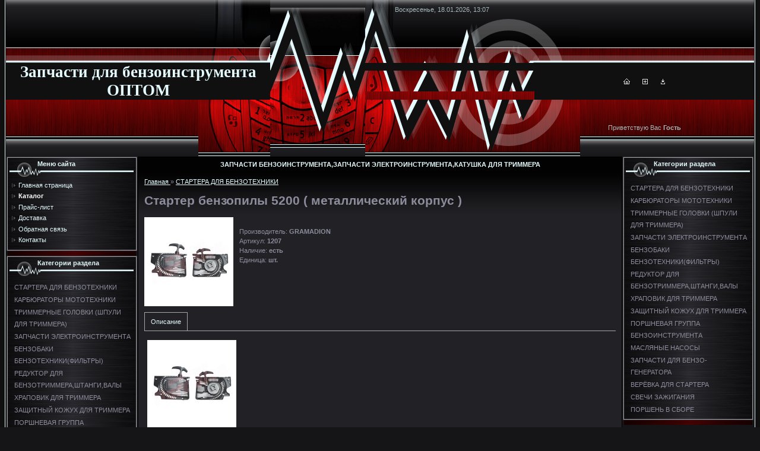

--- FILE ---
content_type: text/html; charset=UTF-8
request_url: https://www.gramadion.ru/shop/149/imgs/starter-benzopily-5200-metallicheskij-korpus
body_size: 8128
content:
<html>
<head>

 <meta http-equiv="content-type" content="text/html; charset=UTF-8">
<title>Стартер бензопилы 5200 ( металлический корпус )</title>
<meta name="description" content="Компания &quot;GRAMADION&quot; занимается производством запасных частей бензиновой техники и электроинструмента" />
<meta property="og:image" content="https://www.gramadion.ru/_sh/1/149.jpg" />

<meta name="googlebot" content="index">
 <link rel="icon" href="http://www.gramadion.ru/favicon1.ico" type="image/x-icon"> 
<link rel="shortcut icon" href="http://www.gramadion.ru/favicon1.ico" type="image/x-icon">
 <link type="text/css" rel="StyleSheet" href="/_st/my.css" />

 
	<link rel="stylesheet" href="/.s/src/base.min.css" />
	<link rel="stylesheet" href="/.s/src/layer1.min.css" />

	<script src="/.s/src/jquery-1.12.4.min.js"></script>
	
	<script src="/.s/src/uwnd.min.js"></script>
	<script src="//s724.ucoz.net/cgi/uutils.fcg?a=uSD&ca=2&ug=999&isp=1&r=0.154354872577468"></script>
	<link rel="stylesheet" href="/.s/src/ulightbox/ulightbox.min.css" />
	<link rel="stylesheet" href="/.s/src/social.css" />
	<script src="/.s/src/ulightbox/ulightbox.min.js"></script>
	<script src="/.s/src/shop_utils.js"></script>
	<script async defer src="https://www.google.com/recaptcha/api.js?onload=reCallback&render=explicit&hl=ru"></script>
	<script>
/* --- UCOZ-JS-DATA --- */
window.uCoz = {"layerType":1,"mf":"0gramadion","sh_curr_def":2,"ver":1,"sh_goods":{"149":{"price":"0.00","old_price":"0.00","imgs":["/_sh/1/149m.jpg"]}},"uLightboxType":1,"language":"ru","sign":{"210178":"Замечания","3238":"Опции","3129":"Доступ запрещён. Истёк период сессии.","7253":"Начать слайд-шоу","5255":"Помощник","7254":"Изменить размер","10075":"Обязательны для выбора","7252":"Предыдущий","5458":"Следующий","7251":"Запрошенный контент не может быть загружен. Пожалуйста, попробуйте позже.","3125":"Закрыть","3300":"Ошибка","3255":"Сохранить","7287":"Перейти на страницу с фотографией."},"sh_curr":{"2":{"rate":1,"name":"Рубли","code":"RUR","default":1,"disp":"руб.","dpos":0}},"shop_price_separator":"","site":{"host":"gramadion.ucoz.ru","id":"0gramadion","domain":"gramadion.ru"},"shop_price_f":["%01.2f",""],"ssid":"616133551031323235246","country":"US","module":"shop"};
/* --- UCOZ-JS-CODE --- */
 function uSocialLogin(t) {
			var params = {"vkontakte":{"width":790,"height":400},"yandex":{"height":515,"width":870},"facebook":{"width":950,"height":520},"ok":{"width":710,"height":390},"google":{"height":600,"width":700}};
			var ref = escape(location.protocol + '//' + ('www.gramadion.ru' || location.hostname) + location.pathname + ((location.hash ? ( location.search ? location.search + '&' : '?' ) + 'rnd=' + Date.now() + location.hash : ( location.search || '' ))));
			window.open('/'+t+'?ref='+ref,'conwin','width='+params[t].width+',height='+params[t].height+',status=1,resizable=1,left='+parseInt((screen.availWidth/2)-(params[t].width/2))+',top='+parseInt((screen.availHeight/2)-(params[t].height/2)-20)+'screenX='+parseInt((screen.availWidth/2)-(params[t].width/2))+',screenY='+parseInt((screen.availHeight/2)-(params[t].height/2)-20));
			return false;
		}
		function TelegramAuth(user){
			user['a'] = 9; user['m'] = 'telegram';
			_uPostForm('', {type: 'POST', url: '/index/sub', data: user});
		}
checkNumber_header = 'Замечания';
		checkNumber_err = 'Опции<ul>%err_msg%</ul>Обязательны для выбора';
function loginPopupForm(params = {}) { new _uWnd('LF', ' ', -250, -100, { closeonesc:1, resize:1 }, { url:'/index/40' + (params.urlParams ? '?'+params.urlParams : '') }) }
function reCallback() {
		$('.g-recaptcha').each(function(index, element) {
			element.setAttribute('rcid', index);
			
		if ($(element).is(':empty') && grecaptcha.render) {
			grecaptcha.render(element, {
				sitekey:element.getAttribute('data-sitekey'),
				theme:element.getAttribute('data-theme'),
				size:element.getAttribute('data-size')
			});
		}
	
		});
	}
	function reReset(reset) {
		reset && grecaptcha.reset(reset.previousElementSibling.getAttribute('rcid'));
		if (!reset) for (rel in ___grecaptcha_cfg.clients) grecaptcha.reset(rel);
	}
/* --- UCOZ-JS-END --- */
</script>

	<style>.UhideBlock{display:none; }</style>
	<script type="text/javascript">new Image().src = "//counter.yadro.ru/hit;noadsru?r"+escape(document.referrer)+(screen&&";s"+screen.width+"*"+screen.height+"*"+(screen.colorDepth||screen.pixelDepth))+";u"+escape(document.URL)+";"+Date.now();</script><link rel="stylesheet" href="/_st/shop.css" /><script src="/.s/src/shop.js"></script><style>
				@font-face {
					font-family: "FontAwesome";
					font-style: normal;
					font-weight: normal;
					src: url("/.s/src/panel-v2/fonts/fontawesome-webfont.eot?#iefix&v=4.3.0") format("embedded-opentype"), url("/.s/src/panel-v2/fonts/fontawesome-webfont.woff2?v=4.3.0") format("woff2"), url("/.s/src/panel-v2/fonts/fontawesome-webfont.woff?v=4.3.0") format("woff"), url("/.s/src/panel-v2/fonts/fontawesome-webfont.ttf?v=4.3.0") format("truetype"), url("/.s/src/panel-v2/fonts/fontawesome-webfont.svg?v=4.3.0#fontawesomeregular") format("svg");
				}
			</style>
</head>

<body style="background:#151517; margin:0px; padding:0px;">
<div id="utbr8214" rel="s724"></div>
<table cellpadding="0" cellspacing="0" border="0" height="100%"><tr><td width="10" rowspan="2" style="background:url('/.s/t/731/1.gif');"><img src="/.s/t/731/2.gif" border="0" width="10"></td>
<td valign="top" width="100%">
<!--U1AHEADER1Z--><table border="0" cellpadding="0" cellspacing="0" width="100%" height="236" style="background:url('/.s/t/731/3.gif');"><tr><td align="center" height="236"><table width="100%" cellpadding="0" cellspacing="0" border="0">
<tr>
<td height="106" width="50%" align="right"><img src="/.s/t/731/4.gif" border="0"></td>
<td width="160" rowspan="3"><img src="/.s/t/731/5.gif" border="0"></td>
<td height="106" colspan="2" valign="top" style="background:url('/.s/t/731/6.gif') left no-repeat;color:#A7B7B9;padding-top:10px;padding-left:50px;">Воскресенье, 18.01.2026, 13:07</td>
</tr>
<tr>
 <td height="35" style="background:#101010;" align="center"><span style="color:#E4FAFD;font:20pt bold Verdana,Tahoma;"><b><!-- <logo> -->Запчасти для бензоинструмента ОПТОМ<!-- </logo> --></b></span></td>
<td height="35" width="285"><img src="/.s/t/731/7.gif" border="0"></td>
<td height="35" style="background:#101010;" align="center"><a href="http://gramadion.ru/" title="Главная"><img src="/.s/t/731/8.gif" border="0" alt="Главная"></a><img src="/.s/t/731/2.gif" width="21" height="1" border="0"><a href="/register" title="Регистрация"><img src="/.s/t/731/10.gif" border="0" alt="Регистрация"></a><img src="/.s/t/731/2.gif" width="21" height="1" border="0"><a href="javascript:;" rel="nofollow" onclick="loginPopupForm(); return false;" title="Вход"><img src="/.s/t/731/12.gif" border="0" alt="Вход"></a></td>
</tr>
<tr>
<td height="95" align="right"><img src="/.s/t/731/13.gif" border="0"></td>
<td width="285"><img src="/.s/t/731/14.gif" border="0"></td>
<td height="95" width="50%" align="center" colspan="2" style="background:url('/.s/t/731/15.gif') left no-repeat;color:#A7B7B9;"><!--<s5212>-->Приветствую Вас<!--</s>--> <b>Гость</b> </td>
</tr>
</table>
</td></tr>
</table><!--/U1AHEADER1Z-->

<table cellpadding="0" cellspacing="0" border="0" width="100%"><tr><td width="100%" align="center">

<!-- <middle> -->
<table border="0" cellpadding="0" cellspacing="1" width="100%">
<tr>
<td valign="top" width="216">
<!--U1CLEFTER1Z-->
<!-- <block1> -->

<table border="0" cellpadding="0" cellspacing="1" style="background:#9A9A9E;border:1px solid #43434B;" width="216"><tr><td width="216"><table cellpadding="0" cellspacing="0" border="0" width="216">
<tr><td style="background:url('/.s/t/731/16.gif');color:#E4FAFD;padding-top:4px; padding-left:50px;" valign="top" height="35"><b><!-- <bt> --><!--<s5184>-->Меню сайта<!--</s>--><!-- </bt> --></b></td></tr>
<tr><td style="background:url('/.s/t/731/17.gif');padding:5px;"><!-- <bc> --><div id="uMenuDiv1" class="uMenuV" style="position:relative;"><ul class="uMenuRoot">
<li><div class="umn-tl"><div class="umn-tr"><div class="umn-tc"></div></div></div><div class="umn-ml"><div class="umn-mr"><div class="umn-mc"><div class="uMenuItem"><a href="/news"><span>Главная страница</span></a></div></div></div></div><div class="umn-bl"><div class="umn-br"><div class="umn-bc"><div class="umn-footer"></div></div></div></div></li>
<li><div class="umn-tl"><div class="umn-tr"><div class="umn-tc"></div></div></div><div class="umn-ml"><div class="umn-mr"><div class="umn-mc"><div class="uMenuItem"><a href="/shop"><span>Каталог</span></a></div></div></div></div><div class="umn-bl"><div class="umn-br"><div class="umn-bc"><div class="umn-footer"></div></div></div></div></li>
<li><div class="umn-tl"><div class="umn-tr"><div class="umn-tc"></div></div></div><div class="umn-ml"><div class="umn-mr"><div class="umn-mc"><div class="uMenuItem"><a href="/load"><span>Прайс-лист</span></a></div></div></div></div><div class="umn-bl"><div class="umn-br"><div class="umn-bc"><div class="umn-footer"></div></div></div></div></li>
<li><div class="umn-tl"><div class="umn-tr"><div class="umn-tc"></div></div></div><div class="umn-ml"><div class="umn-mr"><div class="umn-mc"><div class="uMenuItem"><a href="/publ"><span>Доставка</span></a></div></div></div></div><div class="umn-bl"><div class="umn-br"><div class="umn-bc"><div class="umn-footer"></div></div></div></div></li>
<li><div class="umn-tl"><div class="umn-tr"><div class="umn-tc"></div></div></div><div class="umn-ml"><div class="umn-mr"><div class="umn-mc"><div class="uMenuItem"><a href="/index/0-3"><span>Обратная связь</span></a></div></div></div></div><div class="umn-bl"><div class="umn-br"><div class="umn-bc"><div class="umn-footer"></div></div></div></div></li>
<li><div class="umn-tl"><div class="umn-tr"><div class="umn-tc"></div></div></div><div class="umn-ml"><div class="umn-mr"><div class="umn-mc"><div class="uMenuItem"><a href="/board"><span>Контакты</span></a></div></div></div></div><div class="umn-bl"><div class="umn-br"><div class="umn-bc"><div class="umn-footer"></div></div></div></div></li></ul></div><script>$(function(){_uBuildMenu('#uMenuDiv1',0,document.location.href+'/','uMenuItemA','uMenuArrow',2500);})</script><!-- </bc> --></td></tr>
</table></td></tr>
</table>
<img src="/.s/t/731/18.gif" border="0">

<!-- </block1> -->

<!-- <block2> -->

<table border="0" cellpadding="0" cellspacing="1" style="background:#9A9A9E;border:1px solid #43434B;" width="216"><tr><td width="216"><table cellpadding="0" cellspacing="0" border="0" width="216">
<tr><td style="background:url('/.s/t/731/16.gif');color:#E4FAFD;padding-top:4px; padding-left:50px;" valign="top" height="35"><b><!-- <bt> --><!--<s5351>-->Категории раздела<!--</s>--><!-- </bt> --></b></td></tr>
<tr><td style="background:url('/.s/t/731/17.gif');padding:5px;"><!-- <bc> --><div class="cat-blocks with-clear" style="width:100%!important"><div id="blocks-rt-12" class="normal" onclick="location.href='/shop/startera-dlja-benzotekhniki'"><input type="hidden" id="cid-p-12" class="cid-p" value="1">СТАРТЕРА ДЛЯ БЕНЗОТЕХНИКИ</div><ul id="blocks-ch-12"></ul><div id="blocks-rt-2" class="normal" onclick="location.href='/shop/karbjuratory'"><input type="hidden" id="cid-p-2" class="cid-p" value="1">КАРБЮРАТОРЫ МОТОТЕХНИКИ</div><ul id="blocks-ch-2"></ul><div id="blocks-rt-3" class="normal" onclick="location.href='/shop/trimmernye-golovki'"><input type="hidden" id="cid-p-3" class="cid-p" value="1">ТРИММЕРНЫЕ ГОЛОВКИ (ШПУЛИ ДЛЯ ТРИММЕРА)</div><ul id="blocks-ch-3"></ul><div id="blocks-rt-4" class="normal" onclick="location.href='/shop/zapchasti-ehlektroinstrumenta'"><input type="hidden" id="cid-p-4" class="cid-p" value="1">ЗАПЧАСТИ ЭЛЕКТРОИНСТРУМЕНТА</div><ul id="blocks-ch-4"></ul><div id="blocks-rt-8" class="normal" onclick="location.href='/shop/benzobaki-benzotekhniki-filtry'"><input type="hidden" id="cid-p-8" class="cid-p" value="1">БЕНЗОБАКИ БЕНЗОТЕХНИКИ(ФИЛЬТРЫ)</div><ul id="blocks-ch-8"></ul><div id="blocks-rt-13" class="normal" onclick="location.href='/shop/reduktor-dlja-benzotrimmera'"><input type="hidden" id="cid-p-13" class="cid-p" value="1">РЕДУКТОР ДЛЯ БЕНЗОТРИММЕРА,ШТАНГИ,ВАЛЫ</div><ul id="blocks-ch-13"></ul><div id="blocks-rt-14" class="normal" onclick="location.href='/shop/khrapovik-dlja-trimmera'"><input type="hidden" id="cid-p-14" class="cid-p" value="1">ХРАПОВИК ДЛЯ ТРИММЕРА</div><ul id="blocks-ch-14"></ul><div id="blocks-rt-15" class="normal" onclick="location.href='/shop/zashhitnyj-kozhukh-dlja-trimmera'"><input type="hidden" id="cid-p-15" class="cid-p" value="1">ЗАЩИТНЫЙ КОЖУХ ДЛЯ ТРИММЕРА</div><ul id="blocks-ch-15"></ul><div id="blocks-rt-16" class="normal" onclick="location.href='/shop/porshnevaja-gruppa-benzoinstrumenta'"><input type="hidden" id="cid-p-16" class="cid-p" value="1">ПОРШНЕВАЯ ГРУППА БЕНЗОИНСТРУМЕНТА</div><ul id="blocks-ch-16"></ul><div id="blocks-rt-17" class="normal" onclick="location.href='/shop/masljanye-nasosy'"><input type="hidden" id="cid-p-17" class="cid-p" value="1">МАСЛЯНЫЕ НАСОСЫ</div><ul id="blocks-ch-17"></ul><div id="blocks-rt-18" class="normal" onclick="location.href='/shop/zapchasti-dlja-benzo-generatora'"><input type="hidden" id="cid-p-18" class="cid-p" value="1">ЗАПЧАСТИ ДЛЯ БЕНЗО-ГЕНЕРАТОРА</div><ul id="blocks-ch-18"></ul><div id="blocks-rt-19" class="normal" onclick="location.href='/shop/verjovka-dlja-startera'"><input type="hidden" id="cid-p-19" class="cid-p" value="1">ВЕРЁВКА ДЛЯ СТАРТЕРА</div><ul id="blocks-ch-19"></ul><div id="blocks-rt-20" class="normal" onclick="location.href='/shop/svechi-zazhiganija'"><input type="hidden" id="cid-p-20" class="cid-p" value="1">СВЕЧИ ЗАЖИГАНИЯ</div><ul id="blocks-ch-20"></ul><div id="blocks-rt-21" class="normal" onclick="location.href='/shop/porshen-v-sbore'"><input type="hidden" id="cid-p-21" class="cid-p" value="1">ПОРШЕНЬ В СБОРЕ</div><ul id="blocks-ch-21"></ul></div><!-- </bc> --></td></tr>
</table></td></tr>
</table>
<img src="/.s/t/731/18.gif" border="0">

<!-- </block2> -->

<!-- <block3> -->

<!-- </block3> -->

<!-- <block8037> -->

<table border="0" cellpadding="0" cellspacing="1" style="background:#9A9A9E;border:1px solid #43434B;" width="216"><tr><td width="216"><table cellpadding="0" cellspacing="0" border="0" width="216">
<tr><td style="background:url('/.s/t/731/16.gif');color:#E4FAFD;padding-top:4px; padding-left:50px;" valign="top" height="35"><b><!-- <bt> -->СТАТИСТИКА<!-- </bt> --></b></td></tr>
<tr><td style="background:url('/.s/t/731/17.gif');padding:5px;"><div align="center"><!-- <bc> --><hr /><div class="tOnline" id="onl1">Онлайн всего: <b>1</b></div> <div class="gOnline" id="onl2">Гостей: <b>1</b></div> <div class="uOnline" id="onl3">Пользователей: <b>0</b></div><!-- </bc> --></div></td></tr>
</table></td></tr>
</table>
<img src="/.s/t/731/18.gif" border="0">

<!-- </block8037> -->

<!-- <block4> -->

<!-- </block4> -->

<!-- <block5> -->

<!-- </block5> -->
<!--/U1CLEFTER1Z-->
</td>

<td valign="top">
<table border="0" cellpadding="0" cellspacing="0" width="100%" style="border: 1px solid #000000;">
<tr><td height="25" style="background:#020202;text-transform:uppercase;color:#E4FAFD;" align="center">&nbsp;<b>Запчасти бензоинструмента,запчасти электроинструмента,катушка для триммера</b>&nbsp;</td></tr>
<tr><td style="background:url('/.s/t/731/19.gif') top repeat-x #222226;padding:10px;"><!-- <body> -->
<table border="0" cellpadding="0" cellspacing="0" width="100%">
<tr>
<td><span itemscope itemtype="https://schema.org/BreadcrumbList"><span itemscope itemprop="itemListElement" itemtype="https://schema.org/ListItem">
					<a itemprop="item" href="http://gramadion.ru/">
						<span itemprop="name">Главная</span>
					</a>
					<meta itemprop="position" content="1">
				</span> &raquo; <span itemscope itemprop="itemListElement" itemtype="https://schema.org/ListItem">
						<a itemprop="item" class="current" href="https://www.gramadion.ru/shop/startera-dlja-benzotekhniki">
							<span itemprop="name">СТАРТЕРА ДЛЯ БЕНЗОТЕХНИКИ</span>
						</a>
						<meta itemprop="position" content="2">
					</span></span></td>

</tr>
</table>

<h1>Стартер бензопилы 5200 ( металлический корпус )</h1>

<table border="0" cellpadding="0" cellspacing="0" width="100%">
<tr valign="top"><td class="shop-itempage-images">

<script>
//['original_img_url','org_width','org_height','resized_img_url','res_width','res_height','img_alt','img_title']
var allEntImgs149=[["/_sh/1/149.jpg",0,0,"/_sh/1/149m.jpg",150,150,null,null,null,null,null]]</script>
<script type="text/javascript">
function _bldCont(indx){
var bck=indx-1;var nxt=indx+1;
if (bck<0){bck = allEntImgs149.length-1;}
if (nxt>=allEntImgs149.length){nxt=0;}
var imgs='';
if (allEntImgs149.length>1){
for (var i=0;i<allEntImgs149.length;i++){var img=i+1;
if(allEntImgs149[i][0].length<1){continue;}
if (i==indx){imgs += '<b class="pgSwchA">'+img+'</b> ';}
else {imgs += '<a class="pgSwch" href="javascript://" rel="nofollow" onclick="_bldCont('+i+');return false;">'+img+'</a> ';}
}
imgs = '<div align="center" style="padding:8px 0 5px 0;white-space:nowrap;overflow:auto;overflow-x:auto;overflow-y:hidden;"><a class="pgSwch" href="javascript://" rel="nofollow" onclick="_bldCont('+bck+');return false;">&laquo; Back</a> '+imgs+'<a class="pgSwch" href="javascript://" rel="nofollow" onclick="_bldCont('+nxt+');return false;">Next &raquo;</a> </div> ';}
var hght = parseInt(allEntImgs149[indx][2]); if ($.browser.msie) { hght += 28; };
_picsCont = '<div id="_prCont" style="position:relative;"><img alt="" border="0" src="' + allEntImgs149[indx][0] + '"/>'+imgs+'</div>';
new _uWnd('wnd_prv', "Изображения товара", 10, 10, { waitimages:300000, autosizewidth:1, hideonresize:1, autosize:1, fadetype:1, closeonesc:1, align:'center', min:0, max:0, resize:1 }, _picsCont);
}
</script>

<img alt="" src="/_sh/1/149m.jpg" class="gphoto" onclick="_bldCont1(149, this.getAttribute('idx'));" id="ipreview" idx="0" title="Кликните для увеличения изображения">





</td><td>

<table border="0" cellpadding="0" cellspacing="0" width="100%">
<tr valign="top">

<td align="right"><b class="shop-itempage-price"></b></td>
</tr>
</table>


<table border="0" cellpadding="0" cellspacing="0" width="100%">
<tr valign="top">
<td><ul class="shop-options" id="id-149-options">
 <li><span class="opt"><!--<s4379>-->Производитель<!--</s>-->:</span> <span class="val">GRAMADION</span></li>
 <li><span class="opt"><!--<s4749>-->Артикул<!--</s>-->:</span> <span class="val art">1207</span></li>
 <li><span class="opt"><!--<s4377>-->Наличие<!--</s>-->:</span> <span class="val stock">есть</span></li>
 
 <li><span class="opt"><!--<s4750>-->Единица<!--</s>-->:</span> <span class="val">шт.</span></li>
 
 
 
 
</ul></td>

<td class="shop-itempage-buy" nowrap>
 <div style="float:right;" class="goods-list shop-itempage-buy-btns"><!--<s5454>--><!--</s>--> <div id="id-149-buynow" class="basket now" onclick="buyNow('149','id');" title="Купить сейчас"></div> <div id="id-149-wish" class="wish wadd" onclick="wishlist(this);" title="Добавить в список желаний"></div></div>
</td>

</table>

</td></tr>
</table>

<ul class="shop-tabs with-clear">
 <li><a href="/shop/149/desc/starter-benzopily-5200-metallicheskij-korpus"><!--<s4375>-->Описание<!--</s>--></a></li>
 
 
 
</ul>
<div class="shop-info">






 <div class="shop-imgs with-clear">
 <img alt="" src="/_sh/1/149m.jpg" class="gphoto" onclick="_bldCont1(149, this.getAttribute('idx'));" idx="0" title="Кликните для увеличения изображения">
 
 
 
 
 
 
 
 
 
 </div>




</div>

<div class="shop-itempage-author" style="text-align:right;"><!--<s3178>-->Добавил<!--</s>-->: <a href="/shop/user/1/goods" title="Все товары Рыба">Рыба</a>, Понедельник, 18.05.2015</div>



<hr />


 <!-- </body> --></td></tr></table>
</td>

 
<td valign="top" width="200">
<!--U1DRIGHTER1Z-->
<!-- <block6549> -->

<table border="0" cellpadding="0" cellspacing="1" style="background:#9A9A9E;border:1px solid #43434B;" width="216"><tr><td width="216"><table cellpadding="0" cellspacing="0" border="0" width="216">
<tr><td style="background:url('/.s/t/731/16.gif');color:#E4FAFD;padding-top:4px; padding-left:50px;" valign="top" height="35"><b><!-- <bt> -->Категории раздела<!-- </bt> --></b></td></tr>
<tr><td style="background:url('/.s/t/731/17.gif');padding:5px;"><!-- <bc> --><div class="cat-blocks with-clear" style="width:100%!important"><div id="blocks-rt-12" class="normal" onclick="location.href='/shop/startera-dlja-benzotekhniki'"><input type="hidden" id="cid-p-12" class="cid-p" value="1">СТАРТЕРА ДЛЯ БЕНЗОТЕХНИКИ</div><ul id="blocks-ch-12"></ul><div id="blocks-rt-2" class="normal" onclick="location.href='/shop/karbjuratory'"><input type="hidden" id="cid-p-2" class="cid-p" value="1">КАРБЮРАТОРЫ МОТОТЕХНИКИ</div><ul id="blocks-ch-2"></ul><div id="blocks-rt-3" class="normal" onclick="location.href='/shop/trimmernye-golovki'"><input type="hidden" id="cid-p-3" class="cid-p" value="1">ТРИММЕРНЫЕ ГОЛОВКИ (ШПУЛИ ДЛЯ ТРИММЕРА)</div><ul id="blocks-ch-3"></ul><div id="blocks-rt-4" class="normal" onclick="location.href='/shop/zapchasti-ehlektroinstrumenta'"><input type="hidden" id="cid-p-4" class="cid-p" value="1">ЗАПЧАСТИ ЭЛЕКТРОИНСТРУМЕНТА</div><ul id="blocks-ch-4"></ul><div id="blocks-rt-8" class="normal" onclick="location.href='/shop/benzobaki-benzotekhniki-filtry'"><input type="hidden" id="cid-p-8" class="cid-p" value="1">БЕНЗОБАКИ БЕНЗОТЕХНИКИ(ФИЛЬТРЫ)</div><ul id="blocks-ch-8"></ul><div id="blocks-rt-13" class="normal" onclick="location.href='/shop/reduktor-dlja-benzotrimmera'"><input type="hidden" id="cid-p-13" class="cid-p" value="1">РЕДУКТОР ДЛЯ БЕНЗОТРИММЕРА,ШТАНГИ,ВАЛЫ</div><ul id="blocks-ch-13"></ul><div id="blocks-rt-14" class="normal" onclick="location.href='/shop/khrapovik-dlja-trimmera'"><input type="hidden" id="cid-p-14" class="cid-p" value="1">ХРАПОВИК ДЛЯ ТРИММЕРА</div><ul id="blocks-ch-14"></ul><div id="blocks-rt-15" class="normal" onclick="location.href='/shop/zashhitnyj-kozhukh-dlja-trimmera'"><input type="hidden" id="cid-p-15" class="cid-p" value="1">ЗАЩИТНЫЙ КОЖУХ ДЛЯ ТРИММЕРА</div><ul id="blocks-ch-15"></ul><div id="blocks-rt-16" class="normal" onclick="location.href='/shop/porshnevaja-gruppa-benzoinstrumenta'"><input type="hidden" id="cid-p-16" class="cid-p" value="1">ПОРШНЕВАЯ ГРУППА БЕНЗОИНСТРУМЕНТА</div><ul id="blocks-ch-16"></ul><div id="blocks-rt-17" class="normal" onclick="location.href='/shop/masljanye-nasosy'"><input type="hidden" id="cid-p-17" class="cid-p" value="1">МАСЛЯНЫЕ НАСОСЫ</div><ul id="blocks-ch-17"></ul><div id="blocks-rt-18" class="normal" onclick="location.href='/shop/zapchasti-dlja-benzo-generatora'"><input type="hidden" id="cid-p-18" class="cid-p" value="1">ЗАПЧАСТИ ДЛЯ БЕНЗО-ГЕНЕРАТОРА</div><ul id="blocks-ch-18"></ul><div id="blocks-rt-19" class="normal" onclick="location.href='/shop/verjovka-dlja-startera'"><input type="hidden" id="cid-p-19" class="cid-p" value="1">ВЕРЁВКА ДЛЯ СТАРТЕРА</div><ul id="blocks-ch-19"></ul><div id="blocks-rt-20" class="normal" onclick="location.href='/shop/svechi-zazhiganija'"><input type="hidden" id="cid-p-20" class="cid-p" value="1">СВЕЧИ ЗАЖИГАНИЯ</div><ul id="blocks-ch-20"></ul><div id="blocks-rt-21" class="normal" onclick="location.href='/shop/porshen-v-sbore'"><input type="hidden" id="cid-p-21" class="cid-p" value="1">ПОРШЕНЬ В СБОРЕ</div><ul id="blocks-ch-21"></ul></div><!-- </bc> --></td></tr>
</table></td></tr>
</table>
<img src="/.s/t/731/18.gif" border="0">

<!-- </block6549> -->
<!--/U1DRIGHTER1Z-->
</td>

</tr>
</table>
<!-- </middle> -->
</td></tr></table>

</td><td width="10" rowspan="2" style="background:url('/.s/t/731/20.gif');"><img src="/.s/t/731/2.gif" border="0" width="10"></td></tr>
<tr><td valign="bottom">

<!--U1BFOOTER1Z--><table cellpadding="0" cellspacing="0" border="0" width="100%" height="40" style="background:url('/.s/t/731/21.gif') bottom;border:1px solid #E4FAFD;">
<tr><td width="50%" align="center"><!-- <copy> --><h4>GRAMADION &copy; 2010-2026</h4><!-- </copy> --></td><td width="50%" align="center"><a href= https://www.wildberries.ru/seller/4241396?sort=popular&page=1><h3>Дилер Компания "GRAMADION" wildberries </h3></a></td></tr>
<tr><td width="50%" align="center"><!-- <copy> --><h4>GRAMADION &copy; 2010-2026</h4><!-- </copy> --></td><td width="50%" align="center"><a href= https://www.wildberries.ru/seller/4241396?sort=popular&page=1><h3>Дилер Компания "GRAMADION" ozon </h3></a></td></tr><!--/U1BFOOTER1Z-->

</td></tr>
</table>
<!-- Yandex.Metrika counter --><script type="text/javascript">(function (d, w, c) { (w[c] = w[c] || []).push(function() { try { w.yaCounter30244364 = new Ya.Metrika({id:30244364,clickmap:true,trackLinks:true,accurateTrackBounce:true,webvisor:true}); } catch(e) { } }); var n = d.getElementsByTagName("script")[0], s = d.createElement("script"), f = function () { n.parentNode.insertBefore(s, n); }; s.type = "text/javascript"; s.async = true; s.src = (d.location.protocol == "https:" ? "https:" : "http:") + "//mc.yandex.ru/metrika/watch.js"; if (w.opera == "[object Opera]") { d.addEventListener("DOMContentLoaded", f, false); } else { f(); }})(document, window, "yandex_metrika_callbacks");</script><noscript><div><img src="//mc.yandex.ru/watch/30244364" style="position:absolute; left:-9999px;" alt="" /></div></noscript><!-- /Yandex.Metrika counter -->
</body>

</html>
 <head>
<META NAME="ROBOTS" CONTENT="INDEX><script>//<!--
			function add2Basket(id, pref){
				if(lock_buttons) return false; else lock_buttons = 1;
				var opt = [], err_msg = '', err_msgs = [], radio_options = {}, el_id = {};
				$('#b'+pref+'-'+id+'-basket').attr('disabled', 'disabled').prop('disabled', true);
				$('#'+pref+'-'+id+'-basket').removeClass('done').removeClass('err').removeClass('add').addClass('wait').attr('title','');
				$('#'+pref+'-'+id+'-options-selectors').find('select, input').each(function(){
					switch (this.type) {
						case 'radio':
							el_id = this.id.split('-');
							((typeof (radio_options[el_id[3]]) == 'undefined') && (radio_options[el_id[3]] = { 'val': - 1, 'id': this.id }));
							(this.checked && (radio_options[el_id[3]]['val'] = this.value));
							break;
						case 'checkbox':
							if (this.checked && (this.value !== '')) {
								if(this.value !== ''){
									opt.push(this.id.split('-')[3]+'-'+this.value);
								} else {
									err_msgs.push({'id':this.id.split('-')[3], 'msg':'<li>'+$(this).parent().parent().find('span.opt').html().replace(':', '')+'</li>'});
								}
							}
							break;
						default:
							if (this.value !== '') {
								opt.push(this.id.split('-')[3]+'-'+this.value);
							} else {
								err_msgs.push({'id':this.id.split('-')[3], 'msg':'<li>'+$(this).parent().parent().find('span.opt').html().replace(':', '')+'</li>'});
							}
					}
				});
				for(i in radio_options){
					if(radio_options[i]['val'] != -1){
						opt.push(radio_options[i]['id'].split('-')[3]+'-'+radio_options[i]['val']);
					}else{
						err_msgs.push({'id':radio_options[i]['id'].split('-')[3], 'msg':'<li>'+$('#'+radio_options[i]['id']).parent().parent().parent().find('span.opt').html().replace(':', '')+'</li>'});
					}
				}

				err_msgs.sort(function(a, b){ return ((a['id'] > b['id']) ? 1 : -1); });
				for (var i=0; i<err_msgs.length; i++) { err_msg += err_msgs[i]['msg']; }

				if(err_msg == ''){
					_uPostForm('', {type:'POST', url:'/shop/basket', data:{
						'mode':'add',
						'id':id,
						'pref':pref,
						'opt':opt.join(':'),
						'cnt':$('#q'+pref+'-'+id+'-basket').val()
					}});
					ga_event('basket_add');
				}else{
					lock_buttons = 0;
					shop_alert(
						'<div class="MyWinError">Опции<ul>'+err_msg+'</ul>Обязательны для выбора</div>',
						uCoz.sign[210178],
						'warning',
						350, 100,
						{
							...alertWarnParams,
							align:'left',
							onclose: function() {
								$('#b'+pref+'-'+id+'-basket').removeAttr('disabled').prop('disabled', false);
								$('#'+pref+'-'+id+'-basket').removeClass('wait').addClass('add');
							}
						}
					);
				}
				return false;
			}

			function buyNow(id, pref){
				if(lock_buttons) return false; else lock_buttons = 1;
				var opt = [], err_msg = '', err_msgs = [], radio_options = {}, el_id = {};
				$('#b'+pref+'-'+id+'-buynow').attr('disabled', 'disabled').prop('disabled', true);
				$('#'+pref+'-'+id+'-buynow').removeClass('done').removeClass('err').removeClass('now').addClass('wait').attr('title','');
				$('#'+pref+'-'+id+'-options-selectors').find('select, input').each(function(){
					switch (this.type) {
						case 'radio':
							el_id = this.id.split('-');
							((typeof (radio_options[el_id[3]]) == 'undefined') && (radio_options[el_id[3]] = { 'val': - 1, 'id': this.id }));
							(this.checked && (radio_options[el_id[3]]['val'] = this.value));
							break;
						case 'checkbox':
							if (this.checked && (this.value !== '')) {
								if(this.value !== ''){
									opt.push(this.id.split('-')[3]+'-'+this.value);
								} else {
									err_msgs.push({'id':this.id.split('-')[3], 'msg':'<li>'+$(this).parent().parent().find('span.opt').html().replace(':', '')+'</li>'});
								}
							}
							break;
						default:
							if (this.value !== '') {
								opt.push(this.id.split('-')[3]+'-'+this.value);
							} else {
								err_msgs.push({'id':this.id.split('-')[3], 'msg':'<li>'+$(this).parent().parent().find('span.opt').html().replace(':', '')+'</li>'});
							}
					}
				});
				for(i in radio_options){
					if(radio_options[i]['val'] != -1){
						opt.push(radio_options[i]['id'].split('-')[3]+'-'+radio_options[i]['val']);
					}else{
						err_msgs.push({'id':radio_options[i]['id'].split('-')[3], 'msg':'<li>'+$('#'+radio_options[i]['id']).parent().parent().parent().find('span.opt').html().replace(':', '')+'</li>'});
					}
				}

				err_msgs.sort(function(a, b){ return ((a['id'] > b['id']) ? 1 : -1); });
				for (var i=0; i<err_msgs.length; i++) { err_msg += err_msgs[i]['msg']; }

				if(err_msg == ''){
					_uPostForm('', {type:'POST', url:'/shop/basket', data:{
						'mode':'add',
						'id':id,
						'pref':pref,
						'opt':opt.join(':'),
						'cnt':$('#q'+pref+'-'+id+'-basket').val(),
						'now':1
					}});
					ga_event('basket_buynow');
				}else{
					lock_buttons = 0;
					shop_alert(
						'<div class="MyWinError">Опции<ul>'+err_msg+'</ul>Обязательны для выбора</div>',
						uCoz.sign[210178],
						'warning',
						350, 100,
						{
							...alertWarnParams,
							align:'left',
							onclose: function() {
								$('#b'+pref+'-'+id+'-buynow').removeAttr('disabled').prop('disabled', false);
								$('#'+pref+'-'+id+'-buynow').removeClass('wait').addClass('add');
							}
						}
					);
				}
				return false;
			}
		//-->
		</script>
<!-- 0.08886 (s724) -->

--- FILE ---
content_type: text/css
request_url: https://www.gramadion.ru/_st/my.css
body_size: 3409
content:
/* General Style */
a:link { text-decoration:underline; color:#E4FAFD;}
a:active {text-decoration:underline; color:#E4FAFD;}
a:visited {text-decoration:underline; color:#E4FAFD;}
a:hover {text-decoration:none; color:#FFFFFF;}

td, body {font-family:verdana,arial,helvetica; font-size:8pt; color:#8C8C9C}
form {padding:0px;margin:0px;}
input,textarea,select {vertical-align:middle; font-size:8pt; font-family:verdana,arial,helvetica;}
.copy {font-size:7pt;}

a.noun:link {text-decoration:none; color:#E4FAFD}
a.noun:active {text-decoration:none; color:#E4FAFD}
a.noun:visited {text-decoration:none; color:#E4FAFD}
a.noun:hover {text-decoration:underline; color:#FFFFFF}
.mframe1 {padding:2 10 30 10px;}
hr {color:#464646;height:1px;}
label {cursor:pointer;cursor:hand}

.blocktitle {font-family:Verdana,Sans-Serif;color:#FFFFFF;font-size:13px;font-weight:bold; padding-left:22px; background: url('/.s/t/731/22.gif') no-repeat 5px 2px;}

.menut0 {}
.menut {padding:2 3 3 15px;}
.mframe {padding:2 0 30 30px;}
.bannerTable {width:468;height:60;}

.menu1 {font-weight:bold;font-size:8pt;font-family:Arial,Sans-Serif;}
a.menu1:link {text-decoration:underline; color:#E4FAFD}
a.menu1:active {text-decoration:underline; color:#E4FAFD}
a.menu1:visited {text-decoration:underline; color:#E4FAFD}
a.menu1:hover {text-decoration:none; color:#FFFFFF}
/* ------------- */

/* Menus */
ul.uz, ul.uMenuRoot {list-style: none; margin: 0 0 0 0; padding-left: 0px;}
li.menus {margin: 0; padding: 0 0 0 13px; background: url('/.s/t/731/23.gif') no-repeat 0px 2px; margin-bottom: .6em;}
/* ----- */

/* Site Menus */
.uMenuH li {float:left;padding:0 5px;}


.uMenuV .uMenuItem {font-weight:normal;}
.uMenuV li a:link {text-decoration:none; color:#E4FAFD}
.uMenuV li a:active {text-decoration:none; color:#E4FAFD}
.uMenuV li a:visited {text-decoration:none; color:#E4FAFD}
.uMenuV li a:hover {text-decoration:underline; color:#FFFFFF}

.uMenuV .uMenuItemA {font-weight:bold;}
.uMenuV a.uMenuItemA:link {text-decoration:none; color:#FFFFFF;}
.uMenuV a.uMenuItemA:visited {text-decoration:none; color:#FFFFFF}
.uMenuV a.uMenuItemA:hover {text-decoration:underline; color:#FFFFFF}
.uMenuV .uMenuArrow {position:absolute;width:10px;height:10px;right:0;top:3px;background:url('/.s/img/wd/1/ar1.gif') no-repeat 0 0;}
.uMenuV li {margin: 0; padding: 0 0 0 13px; background: url('/.s/t/731/23.gif') no-repeat 0px 2px; margin-bottom: .6em;}
/* --------- */

/* Module Part Menu */
.catsTd {padding: 0 0 6px 13px; background: url('/.s/t/731/23.gif') no-repeat 0px 2px;}
.catName {font-family:Verdana,Tahoma,Arial,Sans-Serif;font-size:11px;}
.catNameActive {font-family:Verdana,Tahoma,Arial,Sans-Serif;font-size:11px;}
.catNumData {font-size:7pt;}
.catDescr {font-size:7pt; padding-left:10px;}
a.catName:link {text-decoration:none; color:#E4FAFD;}
a.catName:visited {text-decoration:none; color:#E4FAFD;}
a.catName:hover {text-decoration:underline; color:#FFFFFF;}
a.catName:active {text-decoration:none; color:#E4FAFD;}
a.catNameActive:link {text-decoration:none; color:#FFFFFF;}
a.catNameActive:visited {text-decoration:none; color:#FFFFFF;}
a.catNameActive:hover {text-decoration:underline; color:#FFFFFF;}
a.catNameActive:active {text-decoration:none; color:#FFFFFF;}
/* ----------------- */

/* Entries Style */
.eBlock {}
.eTitle {font-family:Verdana,Arial,Sans-Serif;font-size:13px;font-weight:bold;color:#E4FAFD; padding: 0 0 0 18px; background: url('/.s/t/731/24.gif') no-repeat 0 1px;}
.eTitle a:link {text-decoration:underline; color:#E4FAFD;}
.eTitle a:visited {text-decoration:underline; color:#E4FAFD;}
.eTitle a:hover {text-decoration:none; color:#FFFFFF;}
.eTitle a:active {text-decoration:underline; color:#E4FAFD;}

.eText {text-align:justify; padding:5px;border-top:1px dashed #4D4D56;}

.eDetails {border-top:1px dashed #2B2B30;border-bottom:1px dashed #2B2B30;color:#60606B;padding-bottom:5px;padding-top:3px;text-align:left;font-size:7pt;}
.eDetails1 {border-top:1px dashed #2B2B30;border-bottom:1px dashed #2B2B30;color:#60606B;padding-bottom:5px;padding-top:3px;text-align:left;font-size:8pt;}
.eDetails2 {border-top:1px dashed #2B2B30;border-bottom:1px dashed #2B2B30;color:#60606B;padding-bottom:5px;padding-top:3px;text-align:left;font-size:8pt;}

.eRating {font-size:7pt;}

.eAttach {margin: 16px 0 0 0; padding: 0 0 0 15px; background: url('/.s/t/731/25.gif') no-repeat 0px 0px;}
/* --------------- */

/* Entry Manage Table */
.manTable {border:1px solid #4D4D56;background:#1D1D20;}
.manTdError {color:#FF0000;}
.manTd1 {}
.manTd2 {}
.manTd3 {}
.manTdSep {}
.manHr {}
.manTdBrief {}
.manTdText {}
.manTdFiles {}
.manFlFile {}
.manTdBut {}
.manFlSbm {}
.manFlRst {}
.manFlCnt {}
/* ------------------ */

/* Comments Style */
.cAnswer {color:#636363;padding-left:15px;padding-top:4px;font-style:italic;}

.cBlock1 {background:#1D1D20;border:1px solid #4D4D56;}
.cBlock2 {background:#1D1D20;border:1px solid #4D4D56;}
/* -------------- */

/* Comments Form Style */
.commTable {border:1px solid #4D4D56;background:#1D1D20;}
.commTd1 {color:#4D4D56;font-weight:bold;padding-left:5px;}
.commTd2 {padding-bottom:2px;}
.commFl {width:100%;color:#636363;background:#2A2A2F;border:1px solid #4D4D56;}
.smiles {border:1px solid #4D4D56;background:#2A2A2F;}
.commReg {padding: 10 0 10 0px; text-align:center;}
.commError {color:#FF0000;}
.securityCode {color:#636363;background:#2A2A2F;border:1px solid #4D4D56;}
/* ------------------- */

/* News/Blog Archive Menu */
.archUl {list-style: none; margin:0; padding-left:0;}
.archLi {padding: 0 0 3px 10px; background: url('/.s/t/731/26.gif') no-repeat 0px 4px;}
.archActive {color:#FFFFFF;}
a.archLink:link {text-decoration:underline; color:#FFFFFF;}
a.archLink:visited {text-decoration:underline; color:#FFFFFF;}
a.archLink:hover {text-decoration:none; color:#D8D5D5;}
a.archLink:active {text-decoration:none; color:#D8D5D5;}
/* ---------------------- */

/* News/Blog Archive Style */
.archiveCalendars {text-align:center;color:#E2B4B4;}
.archiveDateTitle {font-weight:bold;color:#FFFFFF;padding-top:15px;}
.archEntryHr {width:250px;color:#2B2B30;}
.archiveeTitle li {margin-left: 15px; padding: 0 0 0 15px; background: url('/.s/t/731/27.gif') no-repeat 0px 2px; margin-bottom: .6em;}
.archiveEntryTime {width:65px;font-style:italic;}
.archiveEntryComms {font-size:9px;color:#C3C3C3;}
a.archiveDateTitleLink:link {text-decoration:none; color:#FFFFFF}
a.archiveDateTitleLink:visited {text-decoration:none; color:#FFFFFF}
a.archiveDateTitleLink:hover {text-decoration:underline; color:#FFFFFF}
a.archiveDateTitleLink:active {text-decoration:underline; color:#FFFFFF}
.archiveNoEntry {text-align:center;color:#E2B4B4;}
/* ------------------------ */

/* News/Blog Calendar Style */
.calMonth {}
.calWday {color:#FFFFFF; background:#3B3B42; width:18px;}
.calWdaySe {color:#FFFFFF; background:#4D4D56; width:18px;}
.calWdaySu {color:#FFFFFF; background:#4D4D56; width:18px; font-weight:bold;}
.calMday {color:#E4FAFD;background:#222226;}
.calMdayA {color:#000000;background:#E4FAFD;}
.calMdayIs {color:#C04141;background:#2A2A2F;font-weight:bold;border:1px solid #4D4D56;}
.calMdayIsA {border:1px solid #E4FAFD; background:#2B2B30;font-weight:bold;}
a.calMonthLink:link,a.calMdayLink:link {text-decoration:none; color:#FFFFFF;}
a.calMonthLink:visited,a.calMdayLink:visited {text-decoration:none; color:#FFFFFF;}
a.calMonthLink:hover,a.calMdayLink:hover {text-decoration:underline; color:#FFFFFF;}
a.calMonthLink:active,a.calMdayLink:active {text-decoration:underline; color:#FFFFFF;}
/* ------------------------ */

/* Poll styles */
.pollBut {width:110px;}

.pollBody {padding:7px; margin:0px; background:#000000}
.textResults {background:#FFFFFF}
.textResultsTd {background:#700000}

.pollNow {background:#FFFFFF}
.pollNowTd {background:#700000}

.totalVotesTable {background:#FFFFFF}
.totalVotesTd {background:#700000}
/* ---------- */

/* User Group Marks */
a.groupModer:link,a.groupModer:visited,a.groupModer:hover {color:yellow;}
a.groupAdmin:link,a.groupAdmin:visited,a.groupAdmin:hover {color:pink;}
a.groupVerify:link,a.groupVerify:visited,a.groupVerify:hover {color:#99CCFF;}
/* ---------------- */

/* Other Styles */
.replaceTable {background:#1D1D20;height:100px;width:300px;border:1px solid #4D4D56;}
.replaceBody {background:#000000;}

.legendTd {font-size:7pt;}
/* ------------ */

/* ===== forum Start ===== */

/* General forum Table View */
.gTable {background:#000000;border-bottom:3px solid #4D4D56;}
.gTableTop {padding:2px;height:30px; background:url('/.s/t/731/21.gif') #530303; color:#E4FAFD;font-family:Verdana,Sans-Serif;font-size:13px;font-weight:bold; padding-left:22px;}
.gTableSubTop {padding:2px;background:url('/.s/t/731/29.gif') bottom #1D1D20;color:#4D4D56;height:20px;font-size:10px;}
.gTableBody {padding:2px;background:#222226;}
.gTableBody1 {padding:2px;background:#222226;}
.gTableBottom {padding:2px;background:#222226;}
.gTableLeft {padding:2px;background:#222226;font-weight:bold;color:#E4FAFD}
.gTableRight {padding:2px;background:#222226;color:#60606B;}
.gTableError {padding:2px;background:#222226;color:#FF0000;}
/* ------------------------ */

/* Forums Styles */
.forumNameTd,.forumLastPostTd {padding:2px;background:#222226}
.forumIcoTd,.forumThreadTd,.forumPostTd {padding:2px;background:#2A2A2F}
.forumLastPostTd,.forumArchive {padding:2px;font-size:7pt;}

a.catLink:link {text-decoration:none; color:#E4FAFD;}
a.catLink:visited {text-decoration:none; color:#E4FAFD;}
a.catLink:hover {text-decoration:underline; color:#999999;}
a.catLink:active {text-decoration:underline; color:#E4FAFD;}

.lastPostGuest,.lastPostUser,.threadAuthor {font-weight:bold}
.archivedForum{font-size:7pt;color:#FF0000;font-weight:bold;}
/* ------------- */

/* forum Titles & other */
.forum {font-weight:bold;font-size:9pt;}
.forumDescr,.forumModer {color:#888888;font-size:7pt;}
.forumViewed {font-size:9px;}
a.forum:link, a.lastPostUserLink:link, a.forumLastPostLink:link, a.threadAuthorLink:link {text-decoration:underline; color:#E4FAFD;}
a.forum:visited, a.lastPostUserLink:visited, a.forumLastPostLink:visited, a.threadAuthorLink:visited {text-decoration:underline; color:#E4FAFD;}
a.forum:hover, a.lastPostUserLink:hover, a.forumLastPostLink:hover, a.threadAuthorLink:hover {text-decoration:none; color:#FFFFFF;}
a.forum:active, a.lastPostUserLink:active, a.forumLastPostLink:active, a.threadAuthorLink:active {text-decoration:underline; color:#E4FAFD;}
/* -------------------- */

/* forum Navigation Bar */
.forumNamesBar {padding-bottom:7px;font-weight:bold;font-size:7pt;}
.forumBarKw {font-weight:normal;}
a.forumBarA:link {text-decoration:none; color:#E4FAFD;}
a.forumBarA:visited {text-decoration:none; color:#E4FAFD;}
a.forumBarA:hover {text-decoration:underline; color:#FFFFFF;}
a.forumBarA:active {text-decoration:underline; color:#E4FAFD;}
/* -------------------- */

/* forum Fast Navigation Blocks */
.fastNav,.fastSearch,.fastLoginForm {font-size:7pt;}
/* ---------------------------- */

/* forum Fast Navigation Menu */
.fastNavMain {background:#862D2D;color:#FFFFFF;}
.fastNavCat {background:#F9E6E6;}
.fastNavCatA {background:#F9E6E6;color:#0000FF}
.fastNavForumA {color:#0000FF}
/* -------------------------- */

/* forum Page switches */
.pagesInfo {background:#222226;padding-right:10px;font-size:7pt;}
.switches {background:#2B2B2B;}
.switch {background:#222226;width:15px;font-size:7pt;}
.switchActive {background:#4D4D56;font-weight:bold;color:#E4FAFD;width:15px}
a.switchDigit:link,a.switchBack:link,a.switchNext:link {text-decoration:none; color:#E4FAFD;}
a.switchDigit:visited,a.switchBack:visited,a.switchNext:visited {text-decoration:none; color:#E4FAFD;}
a.switchDigit:hover,a.switchBack:hover,a.switchNext:hover {text-decoration:underline; color:#FFFFFF;}
a.switchDigit:active,a.switchBack:active,a.switchNext:active {text-decoration:underline; color:#E4FAFD;}
/* ------------------- */

/* forum Threads Style */
.threadNametd,.threadAuthTd,.threadLastPostTd {padding:2px;padding:2px;background:#222226}
.threadIcoTd,.threadPostTd,.threadViewTd {padding:2px;background:#2A2A2F}
.threadLastPostTd {padding:2px;font-size:7pt;}
.threadDescr {color:#60606B;font-size:7pt;}
.threadNoticeLink {font-weight:bold;}
.threadsType {padding:2px;background:url('/.s/t/731/29.gif') center;height:20px;font-weight:bold;font-size:7pt;color:#FFFFFF;padding-left:40px;}
.threadsDetails {padding:2px;background:url('/.s/t/731/29.gif') center;height:20px;color:#4D4D56;color:#FFFFFF;}
.forumOnlineBar {padding:2px;background:url('/.s/t/731/29.gif') top;height:20px;color:#E4FAFD;}

a.threadPinnedLink:link {text-decoration:none; color:#E4FAFD;}
a.threadPinnedLink:visited {text-decoration:none; color:#E4FAFD;}
a.threadPinnedLink:hover {text-decoration:underline; color:#FFFFFF;}
a.threadPinnedLink:active {text-decoration:underline; color:#E4FAFD;}

.threadPinnedLink,.threadLink {font-weight:bold;}
a.threadLink:link {text-decoration:underline; color:#E4FAFD;}
a.threadLink:visited {text-decoration:underline; color:#E4FAFD;}
a.threadLink:hover {text-decoration:none; color:#FFFFFF;}
a.threadLink:active {text-decoration:underline; color:#E4FAFD;}

.postpSwithces {font-size:7pt;}
.thDescr {font-weight:normal;}
.threadFrmBlock {font-size:7pt;text-align:right;}
/* ------------------- */

/* Posts View */
.postTable {background:#4D4D56}
.postPoll {background:#2A2A2F;text-align:center;}
.postFirst {background:#2A2A2F;border-bottom:1px solid silver;}
.postRest1 {background:#2A2A2F;}
.postRest2 {background:#2A2A2F;}
.postSeparator {height:2px;background:#E4FAFD;}

.postTdTop {background:url('/.s/t/731/29.gif') top;color:#4D4D56;}
.postBottom {background:url('/.s/t/731/29.gif') center;height:20px;color:#4D4D56;}
.postUser {font-weight:bold;}
.postTdInfo {background:#2A2A2F;text-align:center;padding:5px;}
.postRankName {margin-top:5px;}
.postRankIco {margin-bottom:5px;margin-bottom:5px;}
.reputation {margin-top:5px;}
.signatureHr {margin-top:20px;color:#E4FAFD;}
.posttdMessage {background:#222226;padding:5px;}

.postPoll {padding:5px;}
.pollQuestion {text-align:center;font-weight:bold;} 
.pollButtons,.pollTotal {text-align:center;}
.pollSubmitBut,.pollreSultsBut {width:140px;font-size:7pt;}
.pollSubmit {font-weight:bold;}
.pollEnd {text-align:center;height:30px;}

.codeMessage {background:#4D4D56;font-size:9px;}
.quoteMessage {background:#4D4D56;font-size:9px;}

.signatureView {font-size:7pt;}
.edited {padding-top:30px;font-size:7pt;text-align:right;color:#4D4D56;}
.editedBy {font-weight:bold;font-size:8pt;}

.statusBlock {padding-top:3px;}
.statusOnline {color:#FFFF00;}
.statusOffline {color:#FFFFFF;}
/* ---------- */

/* forum AllInOne Fast Add */
.newThreadBlock {background: #F9F9F9;border: 1px solid #B2B2B2;}
.newPollBlock {background: #F9F9F9;border: 1px solid #B2B2B2;}
.newThreadItem {padding: 0 0 0 8px; background: url('/.s/t/731/30.gif') no-repeat 0px 4px;}
.newPollItem {padding: 0 0 0 8px; background: url('/.s/t/731/30.gif') no-repeat 0px 4px;}
/* ----------------------- */

/* Post Form */
.pollBut, .loginButton, .searchSbmFl, .commSbmFl, .signButton {font-size:7pt;background: #2B2B30;color:#E4FAFD;border:1px outset #2B2B30;}

.codeButtons {font-size:7pt;background: #2B2B30;color:#E4FAFD;border:1px outset #2B2B30;}
.codeCloseAll {font-size:7pt;background: #2B2B30;color:#E4FAFD;border:1px outset #2B2B30;font-weight:bold;}
.postNameFl,.postDescrFl {background:#1D1D20;border:1px solid #4D4D56;width:400px}
.postPollFl,.postQuestionFl {background:#1D1D20;border:1px solid #4D4D56;width:400px}
.postResultFl {background:#1D1D20;border:1px solid #4D4D56;width:50px}
.postAnswerFl {background:#1D1D20;border:1px solid #4D4D56;width:300px}
.postTextFl {background:#1D1D20;border:1px solid #4D4D56;width:550px;height:150px;color:#60606B;}
.postUserFl {background:#1D1D20;border:1px solid #4D4D56;width:300px}

.pollHelp {font-weight:normal;font-size:7pt;padding-top:3px;}
.smilesPart {padding-top:5px;text-align:center}
/* --------- */

/* ====== forum End ====== */